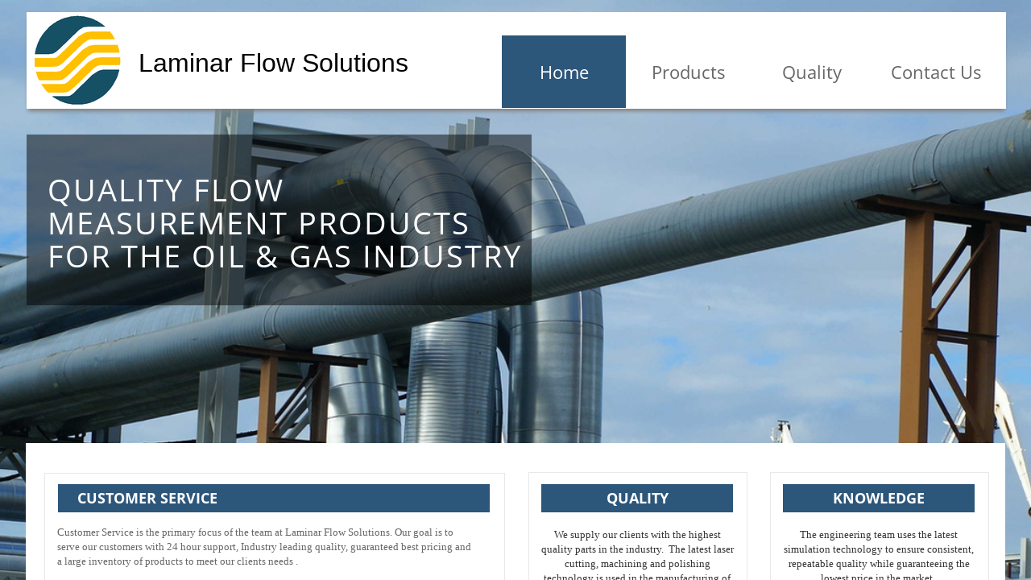

--- FILE ---
content_type: text/css
request_url: http://www.laminarflowsolutions.com/site.css?v=
body_size: 6930
content:
.wsb-canvas{width:100%;height:100%;position:absolute;overflow-x:auto;overflow-y:scroll;background-color:#f7f7f7;background-repeat:repeat}.wsb-canvas-scrollable{width:100%;position:absolute;z-index:0;top:0;left:0}.wsb-canvas-page-container{width:100%}[class^="icon-"],[class*=" icon-"]{display:inline-block;width:14px;height:14px;margin-top:2px;*margin-right:.3em;line-height:14px;vertical-align:text-top;background-position:14px 14px;background-repeat:no-repeat}.btn [class^="icon-"]{margin-right:4px}.wsb-preview-container{width:100%;height:100%;position:absolute;overflow:auto}.wsb-preview-desktop-container{margin:auto;width:974px;height:1200px;background-color:#f5ede0}.wsb-preview-desktop-page{position:absolute}.wsb-preview-mobile-container{width:100%;height:800px}.wsb-preview-mobile-phone-container{margin:100px auto;width:408px;height:660px}.wsb-preview-mobile-phone{border:30px solid black;border-bottom:80px solid black;width:408px;height:660px;background-color:#FFF;overflow-y:scroll;border-radius:20px}.wsb-media-gallery{margin:0 auto;position:relative}.wsb-media-gallery-slider{list-style:none outside none;margin:0;overflow:hidden;padding:0;text-align:center;position:relative}.wsb-media-gallery-slider.bordered{border:15px solid #f5f5f5}.wsb-media-gallery-slider li{left:0;height:100%;position:absolute;overflow:hidden;width:500px}.wsb-media-gallery-slider img{max-width:100%;max-height:100%;height:auto;width:auto;position:relative}.wsb-media-gallery-slider img.autosize{min-width:100%;min-height:100%;max-width:none;max-height:none}.wsb-media-gallery-caption{bottom:0;position:absolute;color:#fff;background-color:#000;background-color:rgba(0,0,0,.75);text-align:left;padding:10px}a .wsb-media-gallery-caption,a:link .wsb-media-gallery-caption,a:visited .wsb-media-gallery-caption,a:hover .wsb-media-gallery-caption{color:#fff}.wsb-media-gallery-pagination{text-align:center;display:block;list-style:none outside none;margin:0;padding:5px}.wsb-media-gallery-pagination li{background-color:#969696;height:10px;width:10px;display:inline-block;cursor:pointer;margin:4px;-webkit-box-shadow:inset 0 2px 2px rgba(50,50,50,.5);box-shadow:inset 0 2px 2px rgba(50,50,50,.5);-moz-border-radius:5px;-webkit-border-radius:5px;border-radius:5px}.wsb-media-gallery-pagination li.active{background-color:#98c22a;cursor:default}.wsb-media-gallery-pagination-thumbs-wrapper{display:block;position:absolute;left:40px;right:40px;overflow:hidden;bottom:0}.wsb-media-gallery-pagination-thumbs{display:block;list-style:none outside none;margin:0;padding:0;height:80px;position:relative}.wsb-media-gallery-pagination-thumbs li{background-color:transparent;height:60px;width:85px;display:inline-block;cursor:pointer;overflow:hidden;border:2px solid #fff;margin-top:15px!important;cursor:pointer}.wsb-media-gallery-pagination-thumbs li.active{background-color:#3182e6;border:2px solid #3182e6}.wsb-media-gallery-pagination-thumbs-left-arrow,.wsb-media-gallery-pagination-thumbs-right-arrow{width:30px;height:62px;display:block;position:absolute;bottom:1px;background-color:#474747;border:1px solid #474747;background-image:url(https://img4.wsimg.com/wst/v7/WSB7_J_20150429_1408_wsb-desgi_6376/v2/images/wsb-slideshow-nav-arrows-sprt.png);background-repeat:no-repeat}.wsb-media-gallery-pagination-thumbs-left-arrow{background-position:10px -133px}.wsb-media-gallery-pagination-thumbs-right-arrow{background-position:10px -29px}.wsb-media-gallery-pagination-thumbs-left-arrow.enabled,.wsb-media-gallery-pagination-thumbs-right-arrow.enabled{border:1px solid #777;cursor:pointer}.wsb-media-gallery-pagination-thumbs-left-arrow.enabled{background-position:10px -81px}.wsb-media-gallery-pagination-thumbs-right-arrow.enabled{background-position:10px 23px}.wsb-media-gallery-pagination-thumbs-left-arrow.enabled:hover,.wsb-media-gallery-pagination-thumbs-right-arrow.enabled:hover{background-color:#777;border:1px solid #777}.wsb-media-gallery-pagination-thumbs-left-arrow{left:0}.wsb-media-gallery-pagination-thumbs-right-arrow{right:0}.wsb-media-gallery-pagination-thumbs-thumbnail-wrapper{height:60px;width:85px;display:block;vertical-align:middle;text-align:center;overflow:hidden}.wsb-media-gallery-pagination-thumbs-thumbnail-wrapper img{min-width:75px;min-height:50px;position:relative;height:auto;width:auto}.wsb-media-gallery .wsb-media-gallery-arrows-left-arrow,.wsb-media-gallery .wsb-media-gallery-arrows-right-arrow{width:22px;height:42px;position:absolute;cursor:pointer;background-image:url(https://img4.wsimg.com/wst/v7/WSB7_J_20150429_1408_wsb-desgi_6376/v2/images/wsb-slideshow-arrows.png)}.wsb-media-gallery-arrows-left-arrow{background-position:0 0;left:0}.wsb-media-gallery-arrows-right-arrow{background-position:22px 0;right:0}.wsb-media-gallery .wsb-media-gallery-arrows-hover-left-arrow{top:0;width:20%;min-width:40px;position:absolute;cursor:pointer;background-image:url(https://img4.wsimg.com/wst/v7/WSB7_J_20150429_1408_wsb-desgi_6376/v2/images/wsb-slideshow-left-arrow.png);background-position:center center;background-repeat:no-repeat}.wsb-media-gallery .wsb-media-gallery-arrows-hover-right-arrow{top:0;width:20%;min-width:40px;position:absolute;cursor:pointer;background-image:url(https://img4.wsimg.com/wst/v7/WSB7_J_20150429_1408_wsb-desgi_6376/v2/images/wsb-slideshow-right-arrow.png);background-position:center center;background-repeat:no-repeat}.wsb-media-gallery .wsb-media-gallery-arrows-hover-left-arrow{left:0}.wsb-media-gallery .wsb-media-gallery-arrows-hover-right-arrow{right:0}.wsb-media-gallery .wsb-media-gallery-overlay{text-align:center}.wsb-media-carousel{text-align:center;position:relative;height:auto;vertical-align:middle}.wsb-media-carousel .wsb-media-carousel-wrapper{display:inline-block;text-align:center;overflow:hidden}.wsb-media-carousel .wsb-media-carousel-wrapper img{height:auto;width:auto;position:relative}.wsb-media-carousel .wsb-media-carousel-overlay{text-align:center;position:absolute;top:0;width:100%;height:100%}@font-face{font-family:"WSB Mobile Navigation";src:url("https://img4.wsimg.com/wst/v7/WSB7_J_20150429_1408_wsb-desgi_6376/v2/fonts/wsb-mobile-nav.eot");src:local("☺"),url("https://img4.wsimg.com/wst/v7/WSB7_J_20150429_1408_wsb-desgi_6376/v2/fonts/wsb-mobile-nav.eot?#iefix") format("embedded-opentype"),url("https://img4.wsimg.com/wst/v7/WSB7_J_20150429_1408_wsb-desgi_6376/v2/fonts/wsb-mobile-nav.woff") format("woff"),url("https://img4.wsimg.com/wst/v7/WSB7_J_20150429_1408_wsb-desgi_6376/v2/fonts/wsb-mobile-nav.ttf") format("truetype"),url("https://img4.wsimg.com/wst/v7/WSB7_J_20150429_1408_wsb-desgi_6376/v2/fonts/wsb-mobile-nav.svg#wsbmobilenav") format("svg")}@media screen and (max-device-width:480px){@font-face{font-family:"WSB Mobile Navigation";src:url("https://img4.wsimg.com/wst/v7/WSB7_J_20150429_1408_wsb-desgi_6376/v2/fonts/wsb-mobile-nav.woff") format("woff"),url("https://img4.wsimg.com/wst/v7/WSB7_J_20150429_1408_wsb-desgi_6376/v2/fonts/wsb-mobile-nav.ttf") format("truetype"),url("https://img4.wsimg.com/wst/v7/WSB7_J_20150429_1408_wsb-desgi_6376/v2/fonts/wsb-mobile-nav.svg#wsbmobilenav") format("svg")}}*{-webkit-tap-highlight-color:rgba(0,0,0,0);-moz-tap-highlight-color:rgba(0,0,0,0)}#mobile-site-view{position:relative;top:0;bottom:0}#mobile-site-view .mobile-menu,#mobile-site-view .mobile-menu a,#mobile-site-view .mobile-menu a:hover,#mobile-site-view .mobile-menu a:visited,#mobile-site-view .mobile-nav,#mobile-site-view .mobile-nav a,#mobile-site-view .mobile-nav a:hover,#mobile-site-view .mobile-nav a:visited{font-family:Arial,sans-serif}.mobile-hamburger{float:left}.mobile-hamburger:before{content:"\aaaf";position:absolute;top:-1px;left:6px;font-size:36pt}#mobile-site-view .icon-wsb-mobile{background:0;font-family:'WSB Mobile Navigation';speak:none;font-size:30px;font-style:normal;font-weight:normal;font-variant:normal;text-transform:none;line-height:50px;-webkit-font-smoothing:antialiased}#mobile-site-view .icon-wsb-mobile.down:before{content:"\25bc"}#mobile-site-view .icon-wsb-mobile.phone:before{content:"\aaad";position:absolute;top:-2px;left:7px;font-size:34pt}#mobile-site-view .icon-wsb-mobile.marker:before{content:"\aaae";position:absolute;top:-2px;left:7px;font-size:36pt}#mobile-site-view .mobile-menu{margin:0;padding:0;font-size:0;height:50px;position:absolute;top:0;left:0;right:0}#mobile-site-view .mobile-menu.fixed{position:fixed}#mobile-site-view .mobile-menu button{width:48px;height:50px;border:0;background-color:transparent;padding:0;position:absolute}#mobile-site-view .mobile-menu button i{background-color:transparent;cursor:pointer;height:40px;margin:4px;width:40px;position:relative;border-radius:5px}#mobile-site-view .mobile-menu button.btn-2{position:absolute;right:54px;padding-right:2px;outline:0}#mobile-site-view .mobile-menu button.btn-1{position:absolute;right:4px;padding-left:2px;outline:0}#mobile-site-view .mobile-menu .nav-current{text-align:center;background-color:transparent;font-size:20px;font-weight:normal;left:50px;height:50px;line-height:50px;padding:0 15px 0 15px;position:absolute;right:0;white-space:nowrap;overflow:hidden;-ms-text-overflow:ellipsis;-o-text-overflow:ellipsis;text-overflow:ellipsis;outline:0}.toggle-nav{outline:0}#mobile-site-view .mobile-menu .nav-current.leftBtn-0{left:0;outline:0}#mobile-site-view .mobile-menu .nav-current.btns-1{right:50px;outline:0}#mobile-site-view .mobile-menu .nav-current.btns-2{right:100px;outline:0}#mobile-overlay{position:absolute;height:100vh;width:100vw;opacity:.5;top:50px;background-color:black;display:none;z-index:10000}#mobile-site-view .mobile-nav{position:absolute;float:left;top:0;bottom:0;right:100%;font-size:16pt;padding:0;z-index:10001;height:100vh}#mobile-site-view .mobile-nav ul{height:100%;width:100%;padding:0;margin:0;list-style:none;overflow-x:hidden;overflow-y:auto}#mobile-site-view .mobile-nav ul li{height:51px;position:relative}#mobile-site-view .mobile-nav ul li:last-child{border-bottom:0}#mobile-site-view .mobile-nav ul li a{text-decoration:none;position:absolute;left:0;right:0;top:0;bottom:0;padding:0 25px 0 25px;line-height:50px;white-space:nowrap;overflow:hidden;-ms-text-overflow:ellipsis;-o-text-overflow:ellipsis;text-overflow:ellipsis;font-size:16pt;font-weight:normal;margin:0}#mobile-site-view .mobile-nav ul li a.sub-1{padding-left:50px}#mobile-site-view .mobile-nav ul li a.sub-2{padding-left:100px}#mobile-site-view .mobile-nav ul li a.sub-3{padding-left:150px}#mobile-site-view .mobile-nav ul li a.active{font-weight:bold}.mobilepod{padding:5px 5px 10px 5px!important;overflow:hidden}html,body,div,span,applet,object,iframe,h1,h2,h3,h4,h5,h6,p,blockquote,pre,a,abbr,acronym,address,big,cite,code,del,dfn,em,img,ins,kbd,q,s,samp,small,strike,strong,sub,sup,tt,var,b,u,i,center,dl,dt,dd,ol,ul,li,fieldset,form,label,legend,table,caption,tbody,tfoot,thead,tr,th,td,article,aside,canvas,details,embed,figure,figcaption,footer,header,hgroup,menu,nav,output,ruby,section,summary,time,mark,audio,video{margin-top:0;margin-bottom:0}article,aside,details,figcaption,figure,footer,header,hgroup,main,nav,section,summary{display:block}audio,canvas,video{display:inline-block}audio:not([controls]){display:none;height:0}[hidden]{display:none}html{margin:0}body{font-family:sans-serif;-webkit-text-size-adjust:100%;-ms-text-size-adjust:100%;font-size:14px;line-height:1.3;margin:0}a:focus{outline:thin dotted}a:active,a:hover{outline:0}abbr[title]{border-bottom:1px dotted}b,strong{font-weight:bold}dfn{font-style:italic}hr{-moz-box-sizing:content-box;box-sizing:content-box;height:0}mark{background:#ff0;color:#000}code,kbd,pre,samp{font-family:monospace,serif;font-size:1em}pre{white-space:pre-wrap}q{quotes:"\201C" "\201D" "\2018" "\2019"}small{font-size:80%}sub,sup{font-size:75%;line-height:0;position:relative;vertical-align:baseline}sup{top:-0.5em}sub{bottom:-0.25em}img{border:0}svg:not(:root){overflow:hidden}figure{margin:0}fieldset{border:1px solid #c0c0c0;padding:.35em .625em .75em}legend{border:0;padding:0}button,input,select,textarea{font-family:inherit;font-size:100%}button,input{line-height:normal}button,select{text-transform:none}button,html input[type="button"],input[type="reset"],input[type="submit"]{-webkit-appearance:button;cursor:pointer}button[disabled],html input[disabled]{cursor:default}input[type="checkbox"],input[type="radio"]{box-sizing:border-box;padding:0}input[type="search"]{-webkit-appearance:textfield;-moz-box-sizing:content-box;-webkit-box-sizing:content-box;box-sizing:content-box}input[type="search"]::-webkit-search-cancel-button,input[type="search"]::-webkit-search-decoration{-webkit-appearance:none}button::-moz-focus-inner,input::-moz-focus-inner{border:0;padding:0}textarea{overflow:auto;vertical-align:top}table{border-collapse:collapse;border-spacing:0}h1,h2,h3,h4,h5,h6{font-weight:bold}h1{font-size:2em}h2{font-size:1.5em}h3{font-size:1.17em}h4{font-size:1em}h5{font-size:.83em}h6{font-size:.67em}.clearfix:before,.clearfix:after{content:" ";display:table}.clearfix:after{clear:both}.clearfix{*zoom:1}.shape{border:1px solid #a9b4bb;background-color:#e5edf2;-moz-border-radius:5px;-webkit-border-radius:5px;border-radius:5px}.shape_rounded_corners{background:#5fbf00;-moz-border-radius:15px;-webkit-border-radius:15px;border-radius:15px}.shape_circle{background:#5fbf00;-moz-border-radius:50%;-webkit-border-radius:50%;border-radius:50%}.shape_rectangle{background:#5fbf00}.wsb-social-share{display:block}.wsb-social-share .wsb-social-share-button{margin:0}.wsb-social-share .wsb-social-share-button-vert{margin:2px 0;clear:both}.wsb-social-share.resized,.wsb-social-share .wsb-social-share-overlay{position:absolute;top:0;width:100%;height:100%}.txt{word-wrap:break-word}.txt table{max-width:100%}.wsb-element-text a,.wsb-text-element a{font-size:inherit!important}.img_border_shadow{border:5px #fff solid;-webkit-box-shadow:0 2px 7px rgba(50,50,50,0.6);-moz-box-shadow:0 2px 7px rgba(50,50,50,0.6);box-shadow:0 2px 7px rgba(50,50,50,0.6)}.img_shadow{-webkit-box-shadow:0 3px 7px rgba(50,50,50,0.75);-moz-box-shadow:0 3px 7px rgba(50,50,50,0.75);box-shadow:0 3px 7px rgba(50,50,50,0.75)}.img_rounded_corners{-moz-border-radius:15px;-webkit-border-radius:15px;border-radius:15px;overflow:hidden}.wsb-nav{position:relative;background-image:url([data-uri]);background-repeat:repeat}.wsb-nav.mobile{max-width:100%;-moz-box-sizing:border-box;box-sizing:border-box;margin:0 auto}.wsb-nav.mobile>a{display:inline-block;padding-left:5px;padding-right:5px;white-space:nowrap}.wsb-nav ul{display:table;position:relative;width:auto;margin:0 auto;padding:0;list-style-type:none}.nav-btn-left{text-align:left}.nav-btn-left>ul{margin-left:0}.nav-btn-left.nav-vertical>ul{text-align:left}.nav-btn-center{text-align:center}.nav-btn-center.nav-vertical>ul{text-align:center}.nav-btn-right{text-align:right}.nav-btn-right>ul{margin-right:0}.nav-btn-right.nav-vertical>ul{text-align:right}.nav-btn-stretch>ul{width:100%}.mobile.nav-text-left,.nav-text-left>ul>li{text-align:left}.mobile.nav-text-right,.nav-text-right>ul>li{text-align:right}.mobile.nav-text-center,.nav-text-center>ul>li{text-align:center}.nav-horizontal>ul>li{display:inline-block}.nav-horizontal.nav-btn-stretch>ul>li,.nav-horizontal.nav-equal-width>ul>li{display:table-cell}.nav-vertical>ul>li{display:table;margin-left:auto;margin-right:auto;border-width:0!important}.nav-vertical.nav-btn-left>ul>li{margin-left:0}.nav-vertical.nav-btn-right>ul>li{margin-right:0}.nav-vertical.nav-btn-stretch>ul>li,.nav-vertical.nav-equal-width>ul>li{display:block}.wsb-nav li.has-children>a:after{content:' ►';display:none}.wsb-nav.nav-horizontal>ul>li.has-children>a:after{content:' ▼';display:none}.wsb-nav>ul ul{display:none;position:absolute;top:0;left:0;background-color:#fff;border:solid 1px #efefef;width:200px}.wsb-nav>ul ul li a{color:#333;padding:.25em .6em;display:block;text-decoration:none}.wsb-nav>ul ul li:hover>a{background-color:#efefef}.nav_simple>ul>li{border-right:1px #aeaeae solid;padding:0 20px}.nav_simple>ul>li:last-child{border-right:0}.nav_simple>ul>li>a:hover{text-decoration:none}.wsb-button{display:table;width:100%;height:100%;overflow:hidden;text-decoration:none;cursor:pointer;*display:block;*width:auto;font-style:normal;font-weight:normal;position:relative}.wsb-button-content p{margin:0!important}.wsb-button-content{display:table-cell;min-width:10px;min-height:18px;vertical-align:middle;text-align:center;*display:block}.button,.button:link,.button:visited,.button:hover,.button:active{background:#348bcf;background:#348bcf url([data-uri]);background:-moz-linear-gradient(top,#348bcf 0,#125ca6 100%);background:-webkit-gradient(linear,left top,left bottom,color-stop(0%,#348bcf),color-stop(100%,#125ca6));background:-webkit-linear-gradient(top,#348bcf 0,#125ca6 100%);background:-o-linear-gradient(top,#348bcf 0,#125ca6 100%);background:-ms-linear-gradient(top,#348bcf 0,#125ca6 100%);background:linear-gradient(to bottom,#348bcf 0,#125ca6 100%);font-family:Arial,Verdana,sans-serif;color:white;border:1px solid #125ca6;border-radius:5px;padding:5px 10px}.button_green,.button_green:link,.button_green:visited,.button_green:hover,.button_green:active{background:#5fcf34;background:#5fcf34 url([data-uri]);background:-moz-linear-gradient(top,#5fcf34 0,#1ea612 100%);background:-webkit-gradient(linear,left top,left bottom,color-stop(0%,#5fcf34),color-stop(100%,#1ea612));background:-webkit-linear-gradient(top,#5fcf34 0,#1ea612 100%);background:-o-linear-gradient(top,#5fcf34 0,#1ea612 100%);background:-ms-linear-gradient(top,#5fcf34 0,#1ea612 100%);background:linear-gradient(to bottom,#5fcf34 0,#1ea612 100%);font-family:Arial,Verdana,sans-serif;color:white;border:1px solid #30A612;border-radius:5px;padding:5px 10px}.button_red,.button_red:link,.button_red:visited,.button_red:hover,.button_red:active{background:#f00;background:#f00 url([data-uri]);background:-moz-linear-gradient(top,#f00 0,#c00000 100%);background:-webkit-gradient(linear,left top,left bottom,color-stop(0%,#f00),color-stop(100%,#c00000));background:-webkit-linear-gradient(top,#f00 0,#c00000 100%);background:-o-linear-gradient(top,#f00 0,#c00000 100%);background:-ms-linear-gradient(top,#f00 0,#c00000 100%);background:linear-gradient(to bottom,#f00 0,#c00000 100%);font-family:Arial,Verdana,sans-serif;color:white;border:1px solid #a61212;border-radius:5px;padding:5px 10px}.button_grey,.button_grey:link,.button_grey:visited,.button_grey:hover,.button_grey:active{background:#fff;background:#fff url([data-uri]);background:-moz-linear-gradient(top,#fff 0,#d1d1d1 100%);background:-webkit-gradient(linear,left top,left bottom,color-stop(0%,#fff),color-stop(100%,#d1d1d1));background:-webkit-linear-gradient(top,#fff 0,#d1d1d1 100%);background:-o-linear-gradient(top,#fff 0,#d1d1d1 100%);background:-ms-linear-gradient(top,#fff 0,#d1d1d1 100%);background:linear-gradient(to bottom,#fff 0,#d1d1d1 100%);border:1px solid #afafaf;font-family:Arial,Verdana,sans-serif;color:#414141;border-radius:5px;padding:5px 10px}.form-row-designer-override{margin-bottom:15px}.form-label{display:block;margin-bottom:3px;cursor:default}.form-value{display:block;width:100%;*width:auto;-moz-box-sizing:border-box;-webkit-box-sizing:border-box;box-sizing:border-box;border:1px solid #999;padding:5px}textarea.form-value{resize:none}.form-button-disabled{cursor:default;opacity:.4;filter:alpha(opacity = 40)}.form-value-invalid{border:1px solid #d00000!important;background-color:#ffdcdc!important}.form-req{color:red;font-size:70%}label>span.form-req{font-size:100%}.form-label-adjacent{vertical-align:top;display:inline-block;margin:5px;min-width:100px;width:140px}.form-label-above{vertical-align:top;display:block;padding-bottom:5px}.form-field-adjacent{vertical-align:top;display:inline-block;white-space:nowrap}.form-field-above{vertical-align:top;display:block;white-space:normal}div.form-options-vertical{display:block;white-space:normal}div.form-options-horizontal{display:inline-block;min-width:75px;margin-right:8px;white-space:normal}div.form-options-vertical input,div.form-options-horizontal input{margin:0}.customform .sf-upload-btns{position:relative;top:-20px}label.sf-btn-minor.sf-btn-file{color:#fff!important;background-color:#8a8a8a;background:-moz-linear-gradient(top,#8a8a8a 0,#5c5c5c 100%);background:-o-linear-gradient(top,#8a8a8a 0,#5c5c5c 100%);background:-ms-linear-gradient(top,#8a8a8a 0,#5c5c5c 100%);background:linear-gradient(to bottom,#8a8a8a 0,#5c5c5c 100%);filter:progid:DXImageTransform.Microsoft.gradient(startColorstr='#8a8a8a',endColorstr='#5c5c5c',GradientType=0);font-family:"Maven Pro",Arial,Verdana,sans-serif!important;font-weight:normal!important;display:inline-block;font-size:15px;height:32px;min-width:58px;line-height:33px;padding:1px 11px;text-align:center;vertical-align:middle;cursor:pointer;-webkit-border-radius:3px;-moz-border-radius:3px;border-radius:3px;text-decoration:none!important;border:0;font-style:normal;outline:0;margin-top:0;margin-bottom:0}span.sf-upload-status{position:relative;top:40px}.customform .sf-upload-list li{margin:0!important}a.delete-file-btn{background-position:4px -4550px;-moz-border-radius:0 0 3px 0;-webkit-border-radius:0 0 3px 0;border-radius:0 0 3px 0;background-image:url('//img4.wsimg.com/wst/v7/WSB7_J_20150429_1408_wsb-desgi_6376/v1/images/wsb-v7-sprite.png');background-repeat:no-repeat;width:23px;height:22px;position:absolute;cursor:pointer}.customform .sf-upload-value{background:url('//img4.wsimg.com/wst/v7/WSB7_J_20150429_1408_wsb-desgi_6376/v1/images/upload-animation_gray.gif')!important;background-repeat:repeat-x;filter:none}.customform input.form-value.datefield,.customform input.form-value.timefield,.customform select.form-value.timefield{display:inline-block;font-size:inherit!important;font-family:inherit!important;height:inherit!important}.customform input.form-value.datefield{width:140px}.customform input.form-value.timefield{width:100px}.customform select.form-value.timefield{width:113px;padding-bottom:3px}.customform .indent{margin-left:20px}.customform span.from-to-label{display:inline-block}.customform .fromto-label-left{min-width:40px;display:inline-block}.customform .to-label-middle{min-width:24px;display:inline-block;text-align:center}.customform_overlay,.customform_overlay_button{position:absolute;top:-10px;left:-20px;overflow:hidden;cursor:url('//img4.wsimg.com/wst/v7/WSB7_J_20150429_1408_wsb-desgi_6376/v1/modules/wsb/toolbox/cursor/openhand.cur'),auto!important;z-index:100000;opacity:0}.customform_overlay{margin:0 auto}.shadow_lifted:before,.shadow_lifted:after,.shadow_curved_horizontal:before,.shadow_curved_horizontal:after,.shadow_curved_vertical:before,.shadow_curved_vertical:after{content:"";position:absolute;z-index:-2}.shadow_drop_shadow{-webkit-box-shadow:0 3px 7px rgba(50,50,50,0.75);-moz-box-shadow:0 3px 7px rgba(50,50,50,0.75);box-shadow:0 3px 7px rgba(50,50,50,0.75)}.shadow_lifted:before,.shadow_lifted:after{bottom:15px;left:10px;width:50%;height:20%;max-width:300px;max-height:100px;-webkit-box-shadow:0 15px 10px rgba(0,0,0,0.7);-moz-box-shadow:0 15px 10px rgba(0,0,0,0.7);box-shadow:0 15px 10px rgba(0,0,0,0.7);-webkit-transform:rotate(-3deg);-moz-transform:rotate(-3deg);-ms-transform:rotate(-3deg);-o-transform:rotate(-3deg);transform:rotate(-3deg)}.shadow_lifted:after{right:10px;left:auto;-webkit-transform:rotate(3deg);-moz-transform:rotate(3deg);-ms-transform:rotate(3deg);-o-transform:rotate(3deg);transform:rotate(3deg)}.shadow_curved_horizontal:before,.shadow_curved_vertical:before{top:10px;bottom:10px;left:0;right:50%;-webkit-box-shadow:0 0 15px rgba(0,0,0,0.6);-moz-box-shadow:0 0 15px rgba(0,0,0,0.6);box-shadow:0 0 15px rgba(0,0,0,0.6);-moz-border-radius:10px / 100px;border-radius:10px / 100px}.shadow_curved_horizontal:before{top:0;bottom:0;left:10px;right:10px;-moz-border-radius:100px / 10px;border-radius:100px / 10px}.shadow_curved_vertical:before{right:0}.body{font-size:14px;font-weight:400;font-family:'Trebuchet MS';color:#AAA;background:#2c567a}.body,.body>div{-webkit-background-size:cover;-moz-background-size:cover;-o-background-size:cover;background-size:cover}.wsb-canvas-scrollable,.wsb-canvas-scrollable>div{-webkit-background-size:cover;-moz-background-size:cover;-o-background-size:cover;background-size:cover}.page{padding-bottom:20px}p{color:#666;font-family:'Trebuchet MS';font-size:13px;font-weight:400;letter-spacing:0;line-height:1.4}a,a:visited{color:#2c567a;text-decoration:underline}a:hover{color:#333;text-decoration:none}h1,h2,h3,h4,h5,h6{font-family:'Open Sans'}h2,h3{font-size:18px}h4,h5,h6{font-size:14px}h2,h3,h4{font-weight:700}h1,h5,h6{font-weight:400}h1{font-size:38px;letter-spacing:2px;line-height:1.1;color:#fff;text-transform:uppercase}h2{border:1px solid #fff;background-color:#2c567a;padding:7px 24px 7px 24px;line-height:1.2;color:#fff;text-transform:uppercase}h3,h4,h5,h6{letter-spacing:0;color:#aaa;line-height:1.2;padding-bottom:5px}h6{text-transform:uppercase}.editor_logo{font-family:'Titillium Web',sans-serif;color:#333;font-size:50px;font-weight:300}.editor_logofooter{font-family:'Titillium Web',sans-serif;color:#fff;font-size:20px;font-weight:300}.editor_accent{color:#333}.editor_accent2{color:#AAA;font-family:'Open Sans';font-size:12px;font-weight:700;text-decoration:underline}.editor_accent3{color:#fff;font-family:'Open Sans';font-size:14px;font-weight:300}.nav_theme>ul>li>a{color:#666;font-family:'Open Sans';font-size:14px;font-weight:500;text-decoration:none;border:1px solid transparent;padding:30px 20px;display:block}.nav_theme>ul>li:hover>a,.nav_theme>ul>li.active>a{color:#fff!important;background:#2c567a}.nav_theme .nav-subnav{background:#fff;border:0}.nav_theme .nav-subnav li a{color:#666}.nav_theme .nav-subnav li:hover>a{color:#fff!important;background:#2c567a}.img_theme{border:1px solid #2c567a}.shape_white{background-color:#fff;box-shadow:0 5px 5px -2px gray}.shape_transparent_white{background-color:#fff;opacity:0}.shape_transparent_dark{background-color:#000;opacity:.5}.shape_calloutboxes{border:1px solid #e8e8e8}.button_theme1,.button_theme1:link,.button_theme1:visited{border:1px solid #fff;background-color:#2c567a;color:#fff;font-family:'Open Sans';font-size:12px;font-weight:700;padding:6px 12px;text-transform:uppercase}.button_theme1:hover,.button_theme1:active{border:1px solid #2c567a;background-color:#fff;color:#2c567a}.form-label,.form input,.form textarea{color:#AAA;font-family:'Trebuchet MS';font-size:13px;font-weight:400;letter-spacing:0;line-height:1}.form input,.form textarea{border:1px solid #e8e8e8}.form textarea{height:120px}input.form-submit{border:1px solid #fff;background:#2c567a;color:#fff;font-family:'Open Sans';font-size:12px;font-weight:700;padding:6px 12px;text-transform:uppercase}input.form-submit:hover{border:1px solid #2c567a;background:#fff;color:#2c567a;font-family:'Open Sans';font-size:12px;font-weight:700;padding:6px 12px;text-transform:uppercase}.form .form-value-invalid{border-color:#b2082c;color:#b2082c;-webkit-box-shadow:0 0 3px rgba(178,8,44,0.2);box-shadow:0 0 3px rgba(178,8,44,0.2)}.map{border:1px solid #fff}.wsb-social-share{float:right!important}#locu-render-output .locu-wsb .locu-nav{text-align:left;border-bottom:1px solid #bbb}#locu-render-output .locu-wsb .locu-nav .locu-tab{-webkit-border-radius:0;-moz-border-radius:0;border-radius:0;border-top:0;border-left:0;border-right:0;border-bottom:0;text-transform:none;line-height:20px;letter-spacing:0;color:#666;font-family:'Open Sans';font-size:14px;font-weight:500;text-decoration:none;padding:7px 24px 7px 24px}#locu-render-output .locu-wsb .locu-nav .locu-tab.locu-active{border-top:0;border-left:0;border-right:0;color:#fff!important;background-color:#2c567a}#locu-render-output .locu-wsb .locu-nav .locu-tab:hover{border-top:0;border-left:0;border-right:0;color:#fff!important;background-color:#2c567a}#locu-render-output .locu-wsb .locu-section-name-inner:before,#locu-render-output .locu-wsb .locu-section-name-inner:after{display:none}#locu-render-output .locu-wsb .locu-section-name{border:1px solid #fff;background-color:#2c567a;color:#fff;font-family:'Open Sans';font-size:18px;font-weight:700;line-height:1.2;text-transform:uppercase;padding:7px 24px 7px 24px}#locu-render-output .locu-wsb .locu-section-name-inner{font-size:24px;line-height:30px}#locu-render-output .locu-wsb .locu-subsection-name{border:1px solid #fff;background-color:#2c567a;color:#fff;font-family:'Open Sans';font-size:18px;font-weight:700;line-height:1.2;text-transform:uppercase;padding:7px 24px 7px 24px}#locu-render-output .locu-wsb .locu-menu-item .locu-menu-item-name{color:#666;font-weight:bold}#locu-render-output .locu-wsb .locu-menu-item .locu-menu-item-price{font-weight:bold;color:#2c567a}#locu-render-output .locu-wsb .locu-note{font-style:normal}#locu-render-output .locu-mobile-menu .locu-wsb .locu-nav .locu-tab{margin-right:10px}#locu-render-output .locu-wsb .locu-section{padding-right:15px}#locu-render-output .locu-mobile-menu .locu-section{padding-right:10px;padding-left:10px}#locu-render-output .locu-mobile-menu .locu-wsb .locu-menu-item-price,#locu-render-output .locu-web-menu .locu-wsb .locu-menu-item-price{display:block}.addthis-smartlayers h2{background-color:transparent!important;border:none!important}.form-submit{margin-top:30px!important}a[href^=tel]{color:inherit;text-decoration:none}.mobilepod .txt table{width:100%!important;table-layout:fixed}.customform input.form-value.datefield{padding-top:6px!important}